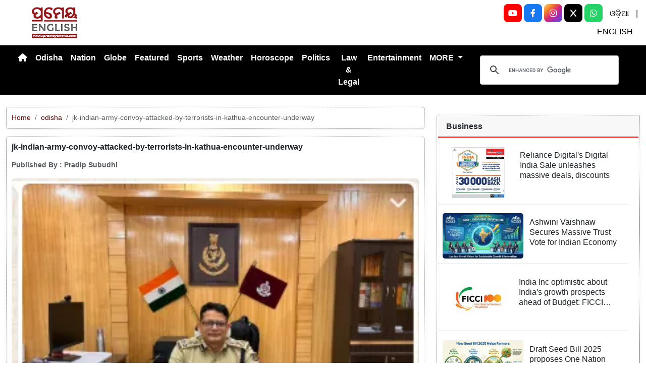

--- FILE ---
content_type: text/html; charset=utf-8
request_url: https://www.prameyanews.com/jk-indian-army-convoy-attacked-by-terrorists-in-kathua-encounter-underway
body_size: 10541
content:
<!DOCTYPE html>

<head>
    <meta charset="utf-8">
    <title>jk-indian-army-convoy-attacked-by-terrorists-in-kathua-encounter-underway - Prameya News </title>
    <meta name="csrf-token" content="RFIkIN5peRdmSoubYX2ubeSMwE9dTG7hqIyY7Z3w">
    <link rel="icon" type="image/x-icon" href="https://www.prameyanews.com/assets/images/favicon.ico">
    <meta name="google-site-verification" content="6LwY0CChswLUWLAdlM9X-jCHjgX1GBgRTj1gFG6FbOE" />
    <!-- Meta Description -->
    <meta name="description" content="&lt;p style=&quot;font-family: Arial, sans-serif !important; font-size: 16px !important;&quot;&gt;​​​​​​​&lt;span style=&quot;font-family: Arial, sans-serif !important; font-size: 16px !important;&quot;&gt;&lt;b style=&quot;font-family: Arial, sans-serif !important; font-size: 16px !important;&quot;&gt;Bhubaneswar, January 22&lt;/b&gt;: The Odisha Government has unveiled the list of distinguished police officers to be honored with the esteemed &lt;strong&gt;Governor&amp;rsquo;s Medal for the year 2025&lt;/strong&gt;. &lt;/span&gt;&lt;/p&gt;

&lt;p style=&quot;font-family: Arial, sans-serif !important; font-size: 16px !important;&quot;&gt;&lt;span style=&quot;font-family: Arial, sans-serif !important; font-size: 16px !important;&quot;&gt;The awards will be presented on Republic Day 2026 to those recognized for their exceptional service and unwavering commitment to maintaining law and order in the state.&lt;/span&gt;&lt;/p&gt;

&lt;p style=&quot;font-family: Arial, sans-serif !important; font-size: 16px !important;&quot;&gt;&lt;span style=&quot;font-family: Arial, sans-serif !important; font-size: 16px !important;&quot;&gt;Among the distinguished recipients are &lt;strong&gt;Dr. Satyajit Naik, &lt;/strong&gt;Inspector General (IG) of Police for the Central Range in Cuttack, and&lt;strong&gt; Niti Shekhar,&lt;/strong&gt; IG of Police for the Southern Range in Berhampur. Both officers will be honored in&lt;b style=&quot;font-family: Arial, sans-serif !important; font-size: 16px !important;&quot;&gt;Category-I&lt;/b&gt;(Additional D.G.P./I.G.P./D.I.G.P.).&lt;/span&gt;&lt;/p&gt;

&lt;p style=&quot;font-family: Arial, sans-serif !important; font-size: 16px !important;&quot;&gt;&lt;span style=&quot;font-family: Arial, sans-serif !important; font-size: 16px !important;&quot;&gt;The full list of awardees includes:&lt;/span&gt;&lt;/p&gt;

&lt;p style=&quot;font-family: Arial, sans-serif !important; font-size: 16px !important;&quot;&gt;&lt;span style=&quot;font-family: Arial, sans-serif !important; font-size: 16px !important;&quot;&gt;&lt;b style=&quot;font-family: Arial, sans-serif !important; font-size: 16px !important;&quot;&gt;Category-II (S.P./A.I.G.P./Commandant/Addl.SP/Deputy Commandant):&lt;/b&gt;&lt;/span&gt;&lt;/p&gt;

&lt;ul style=&quot;font-family: Arial, sans-serif !important; font-size: 16px !important;&quot;&gt;
	&lt;li style=&quot;font-family: Arial, sans-serif !important; font-size: 16px !important;&quot;&gt;&lt;span style=&quot;font-family: Arial, sans-serif !important; font-size: 16px !important;&quot;&gt;&lt;span style=&quot;font-family: Arial, sans-serif !important; font-size: 16px !important;&quot;&gt;Prateek Singh, IPS, Superintendent of Police, Puri&lt;/span&gt;&lt;/span&gt;&lt;/li&gt;
	&lt;li style=&quot;font-family: Arial, sans-serif !important; font-size: 16px !important;&quot;&gt;&lt;span style=&quot;font-family: Arial, sans-serif !important; font-size: 16px !important;&quot;&gt;&lt;span style=&quot;font-family: Arial, sans-serif !important; font-size: 16px !important;&quot;&gt;Anupama Mahapatra, OPS-I, Additional Superintendent of Police, Vigilance Directorate, Cuttack&lt;/span&gt;&lt;/span&gt;&lt;/li&gt;
&lt;/ul&gt;

&lt;p style=&quot;font-family: Arial, sans-serif !important; font-size: 16px !important;&quot;&gt;&lt;span style=&quot;font-family: Arial, sans-serif !important; font-size: 16px !important;&quot;&gt;&lt;b style=&quot;font-family: Arial, sans-serif !important; font-size: 16px !important;&quot;&gt;Category-III (D.S.P./Asst. Commandant):&lt;/b&gt;&lt;/span&gt;&lt;/p&gt;

&lt;ul style=&quot;font-family: Arial, sans-serif !important; font-size: 16px !important;&quot;&gt;
	&lt;li style=&quot;font-family: Arial, sans-serif !important; font-size: 16px !important;&quot;&gt;&lt;span style=&quot;font-family: Arial, sans-serif !important; font-size: 16px !important;&quot;&gt;&lt;span style=&quot;font-family: Arial, sans-serif !important; font-size: 16px !important;&quot;&gt;Sachidananda Rath, OPS, Deputy Superintendent of Police, STF, CID CB, Cuttack&lt;/span&gt;&lt;/span&gt;&lt;/li&gt;
	&lt;li style=&quot;font-family: Arial, sans-serif !important; font-size: 16px !important;&quot;&gt;&lt;span style=&quot;font-family: Arial, sans-serif !important; font-size: 16px !important;&quot;&gt;&lt;span style=&quot;font-family: Arial, sans-serif !important; font-size: 16px !important;&quot;&gt;Prasanna Kumar Rout, OPS, Assistant Commandant, Security Wing, Bhubaneswar&lt;/span&gt;&lt;/span&gt;&lt;/li&gt;
&lt;/ul&gt;

&lt;p style=&quot;font-family: Arial, sans-serif !important; font-size: 16px !important;&quot;&gt;&lt;span style=&quot;font-family: Arial, sans-serif !important; font-size: 16px !important;&quot;&gt;&lt;b style=&quot;font-family: Arial, sans-serif !important; font-size: 16px !important;&quot;&gt;Category-IV (Inspector/Reserve Inspector/Subedar Major/Subedar):&lt;/b&gt;&lt;/span&gt;&lt;/p&gt;

&lt;ul style=&quot;font-family: Arial, sans-serif !important; font-size: 16px !important;&quot;&gt;
	&lt;li style=&quot;font-family: Arial, sans-serif !important; font-size: 16px !important;&quot;&gt;&lt;span style=&quot;font-family: Arial, sans-serif !important; font-size: 16px !important;&quot;&gt;&lt;span style=&quot;font-family: Arial, sans-serif !important; font-size: 16px !important;&quot;&gt;Karunakar Rout, Inspector of Police, Baripada&lt;/span&gt;&lt;/span&gt;&lt;/li&gt;
	&lt;li style=&quot;font-family: Arial, sans-serif !important; font-size: 16px !important;&quot;&gt;&lt;span style=&quot;font-family: Arial, sans-serif !important; font-size: 16px !important;&quot;&gt;&lt;span style=&quot;font-family: Arial, sans-serif !important; font-size: 16px !important;&quot;&gt;Anusuya Senapati, DSP (Deployed), Vigilance, Cuttack Division&lt;/span&gt;&lt;/span&gt;&lt;/li&gt;
	&lt;li style=&quot;font-family: Arial, sans-serif !important; font-size: 16px !important;&quot;&gt;&lt;span style=&quot;font-family: Arial, sans-serif !important; font-size: 16px !important;&quot;&gt;&lt;span style=&quot;font-family: Arial, sans-serif !important; font-size: 16px !important;&quot;&gt;Rakesh Prasad Jena, Inspector (Armed), SIW, Bhubaneswar&lt;/span&gt;&lt;/span&gt;&lt;/li&gt;
&lt;/ul&gt;

&lt;p style=&quot;font-family: Arial, sans-serif !important; font-size: 16px !important;&quot;&gt;&lt;span style=&quot;font-family: Arial, sans-serif !important; font-size: 16px !important;&quot;&gt;&lt;b style=&quot;font-family: Arial, sans-serif !important; font-size: 16px !important;&quot;&gt;Category-V (S.I./Sergeant/Drill Sub-Inspector/Dy. Subedar):&lt;/b&gt;&lt;/span&gt;&lt;/p&gt;

&lt;ul style=&quot;font-family: Arial, sans-serif !important; font-size: 16px !important;&quot;&gt;
	&lt;li style=&quot;font-family: Arial, sans-serif !important; font-size: 16px !important;&quot;&gt;&lt;span style=&quot;font-family: Arial, sans-serif !important; font-size: 16px !important;&quot;&gt;&lt;span style=&quot;font-family: Arial, sans-serif !important; font-size: 16px !important;&quot;&gt;D. Gajapati Dora, SI, Gajapati&lt;/span&gt;&lt;/span&gt;&lt;/li&gt;
	&lt;li style=&quot;font-family: Arial, sans-serif !important; font-size: 16px !important;&quot;&gt;&lt;span style=&quot;font-family: Arial, sans-serif !important; font-size: 16px !important;&quot;&gt;&lt;span style=&quot;font-family: Arial, sans-serif !important; font-size: 16px !important;&quot;&gt;Pratap Kalo, SI, Sundargarh&lt;/span&gt;&lt;/span&gt;&lt;/li&gt;
	&lt;li style=&quot;font-family: Arial, sans-serif !important; font-size: 16px !important;&quot;&gt;&lt;span style=&quot;font-family: Arial, sans-serif !important; font-size: 16px !important;&quot;&gt;&lt;span style=&quot;font-family: Arial, sans-serif !important; font-size: 16px !important;&quot;&gt;Shankar Prasad Behera, SI (Armed), OSAP 3rd Bn., Boudh&lt;/span&gt;&lt;/span&gt;&lt;/li&gt;
&lt;/ul&gt;

&lt;p style=&quot;font-family: Arial, sans-serif !important; font-size: 16px !important;&quot;&gt;&lt;span style=&quot;font-family: Arial, sans-serif !important; font-size: 16px !important;&quot;&gt;&lt;b style=&quot;font-family: Arial, sans-serif !important; font-size: 16px !important;&quot;&gt;Category-VI (A.S.I./Havildar/Havildar Major):&lt;/b&gt;&lt;/span&gt;&lt;/p&gt;

&lt;ul style=&quot;font-family: Arial, sans-serif !important; font-size: 16px !important;&quot;&gt;
	&lt;li style=&quot;font-family: Arial, sans-serif !important; font-size: 16px !important;&quot;&gt;&lt;span style=&quot;font-family: Arial, sans-serif !important; font-size: 16px !important;&quot;&gt;&lt;span style=&quot;font-family: Arial, sans-serif !important; font-size: 16px !important;&quot;&gt;Arun Kumar Samanta, ASI, PTI, Byree&lt;/span&gt;&lt;/span&gt;&lt;/li&gt;
	&lt;li style=&quot;font-family: Arial, sans-serif !important; font-size: 16px !important;&quot;&gt;&lt;span style=&quot;font-family: Arial, sans-serif !important; font-size: 16px !important;&quot;&gt;&lt;span style=&quot;font-family: Arial, sans-serif !important; font-size: 16px !important;&quot;&gt;Sadhu Singh Samad, ASI, Vigilance Bhubaneswar Division, Bhubaneswar&lt;/span&gt;&lt;/span&gt;&lt;/li&gt;
	&lt;li style=&quot;font-family: Arial, sans-serif !important; font-size: 16px !important;&quot;&gt;&lt;span style=&quot;font-family: Arial, sans-serif !important; font-size: 16px !important;&quot;&gt;&lt;span style=&quot;font-family: Arial, sans-serif !important; font-size: 16px !important;&quot;&gt;Porturaj Kurumi, Havildar (APR), Malkangiri&lt;/span&gt;&lt;/span&gt;&lt;/li&gt;
&lt;/ul&gt;

&lt;p style=&quot;font-family: Arial, sans-serif !important; font-size: 16px !important;&quot;&gt;&lt;span style=&quot;font-family: Arial, sans-serif !important; font-size: 16px !important;&quot;&gt;&lt;b style=&quot;font-family: Arial, sans-serif !important; font-size: 16px !important;&quot;&gt;Category-VII (Constable/Sepoy/Asst. Driver):&lt;/b&gt;&lt;/span&gt;&lt;/p&gt;

&lt;ul style=&quot;font-family: Arial, sans-serif !important; font-size: 16px !important;&quot;&gt;
	&lt;li style=&quot;font-family: Arial, sans-serif !important; font-size: 16px !important;&quot;&gt;&lt;span style=&quot;font-family: Arial, sans-serif !important; font-size: 16px !important;&quot;&gt;&lt;span style=&quot;font-family: Arial, sans-serif !important; font-size: 16px !important;&quot;&gt;Akshaya Kumar Samanta, Constable, Vigilance Sambalpur Division&lt;/span&gt;&lt;/span&gt;&lt;/li&gt;
	&lt;li style=&quot;font-family: Arial, sans-serif !important; font-size: 16px !important;&quot;&gt;&lt;span style=&quot;font-family: Arial, sans-serif !important; font-size: 16px !important;&quot;&gt;&lt;span style=&quot;font-family: Arial, sans-serif !important; font-size: 16px !important;&quot;&gt;Firoj Kumar Rout, Constable, UPD, Cuttack&lt;/span&gt;&lt;/span&gt;&lt;/li&gt;
	&lt;li style=&quot;font-family: Arial, sans-serif !important; font-size: 16px !important;&quot;&gt;&lt;span style=&quot;font-family: Arial, sans-serif !important; font-size: 16px !important;&quot;&gt;&lt;span style=&quot;font-family: Arial, sans-serif !important; font-size: 16px !important;&quot;&gt;Manoj Kumar Bisi, Constable, Special Branch, Bhubaneswar&lt;/span&gt;&lt;/span&gt;&lt;/li&gt;
	&lt;li style=&quot;font-family: Arial, sans-serif !important; font-size: 16px !important;&quot;&gt;&lt;span style=&quot;font-family: Arial, sans-serif !important; font-size: 16px !important;&quot;&gt;&lt;span style=&quot;font-family: Arial, sans-serif !important; font-size: 16px !important;&quot;&gt;Phula Patel, Constable (OR), Jharsuguda&lt;/span&gt;&lt;/span&gt;&lt;/li&gt;
	&lt;li style=&quot;font-family: Arial, sans-serif !important; font-size: 16px !important;&quot;&gt;&lt;span style=&quot;font-family: Arial, sans-serif !important; font-size: 16px !important;&quot;&gt;&lt;span style=&quot;font-family: Arial, sans-serif !important; font-size: 16px !important;&quot;&gt;Pabitra Kumar Sahoo, Sepoy, OSAP 6th Bn., Cuttack&lt;/span&gt;&lt;/span&gt;&lt;/li&gt;
&lt;/ul&gt;

&lt;p style=&quot;font-family: Arial, sans-serif !important; font-size: 16px !important;&quot;&gt;&lt;span style=&quot;font-family: Arial, sans-serif !important; font-size: 16px !important;&quot;&gt;These dedicated officers will be celebrated for their tireless efforts and exceptional contributions to law enforcement, ensuring the safety and security of the people of Odisha.&lt;/span&gt;&lt;/p&gt;
" />
    <meta name="author" content="Prameya-News7 Bureau" />
    <meta name="keywords" content="jk-indian-army-convoy-attacked-by-terrorists-in-kathua-encounter-underway" />
    <!-- Essential for mobile responsiveness. -->
    <meta name="viewport" content="width=device-width, initial-scale=1.0" />

    <!-- Canonical -->
    <link rel="canonical" href="https://www.prameyanews.com/jk-indian-army-convoy-attacked-by-terrorists-in-kathua-encounter-underway" />


    <!-- Default Open Graph -->
    <meta property="og:title" content="jk-indian-army-convoy-attacked-by-terrorists-in-kathua-encounter-underway - Prameya News" />
    <meta property="og:description" content="&lt;p style=&quot;font-family: Arial, sans-serif !important; font-size: 16px !important;&quot;&gt;​​​​​​​&lt;span style=&quot;font-family: Arial, sans-serif !important; font-size: 16px !important;&quot;&gt;&lt;b style=&quot;font-family: Arial, sans-serif !important; font-size: 16px !important;&quot;&gt;Bhubaneswar, January 22&lt;/b&gt;: The Odisha Government has unveiled the list of distinguished police officers to be honored with the esteemed &lt;strong&gt;Governor&amp;rsquo;s Medal for the year 2025&lt;/strong&gt;. &lt;/span&gt;&lt;/p&gt;

&lt;p style=&quot;font-family: Arial, sans-serif !important; font-size: 16px !important;&quot;&gt;&lt;span style=&quot;font-family: Arial, sans-serif !important; font-size: 16px !important;&quot;&gt;The awards will be presented on Republic Day 2026 to those recognized for their exceptional service and unwavering commitment to maintaining law and order in the state.&lt;/span&gt;&lt;/p&gt;

&lt;p style=&quot;font-family: Arial, sans-serif !important; font-size: 16px !important;&quot;&gt;&lt;span style=&quot;font-family: Arial, sans-serif !important; font-size: 16px !important;&quot;&gt;Among the distinguished recipients are &lt;strong&gt;Dr. Satyajit Naik, &lt;/strong&gt;Inspector General (IG) of Police for the Central Range in Cuttack, and&lt;strong&gt; Niti Shekhar,&lt;/strong&gt; IG of Police for the Southern Range in Berhampur. Both officers will be honored in&lt;b style=&quot;font-family: Arial, sans-serif !important; font-size: 16px !important;&quot;&gt;Category-I&lt;/b&gt;(Additional D.G.P./I.G.P./D.I.G.P.).&lt;/span&gt;&lt;/p&gt;

&lt;p style=&quot;font-family: Arial, sans-serif !important; font-size: 16px !important;&quot;&gt;&lt;span style=&quot;font-family: Arial, sans-serif !important; font-size: 16px !important;&quot;&gt;The full list of awardees includes:&lt;/span&gt;&lt;/p&gt;

&lt;p style=&quot;font-family: Arial, sans-serif !important; font-size: 16px !important;&quot;&gt;&lt;span style=&quot;font-family: Arial, sans-serif !important; font-size: 16px !important;&quot;&gt;&lt;b style=&quot;font-family: Arial, sans-serif !important; font-size: 16px !important;&quot;&gt;Category-II (S.P./A.I.G.P./Commandant/Addl.SP/Deputy Commandant):&lt;/b&gt;&lt;/span&gt;&lt;/p&gt;

&lt;ul style=&quot;font-family: Arial, sans-serif !important; font-size: 16px !important;&quot;&gt;
	&lt;li style=&quot;font-family: Arial, sans-serif !important; font-size: 16px !important;&quot;&gt;&lt;span style=&quot;font-family: Arial, sans-serif !important; font-size: 16px !important;&quot;&gt;&lt;span style=&quot;font-family: Arial, sans-serif !important; font-size: 16px !important;&quot;&gt;Prateek Singh, IPS, Superintendent of Police, Puri&lt;/span&gt;&lt;/span&gt;&lt;/li&gt;
	&lt;li style=&quot;font-family: Arial, sans-serif !important; font-size: 16px !important;&quot;&gt;&lt;span style=&quot;font-family: Arial, sans-serif !important; font-size: 16px !important;&quot;&gt;&lt;span style=&quot;font-family: Arial, sans-serif !important; font-size: 16px !important;&quot;&gt;Anupama Mahapatra, OPS-I, Additional Superintendent of Police, Vigilance Directorate, Cuttack&lt;/span&gt;&lt;/span&gt;&lt;/li&gt;
&lt;/ul&gt;

&lt;p style=&quot;font-family: Arial, sans-serif !important; font-size: 16px !important;&quot;&gt;&lt;span style=&quot;font-family: Arial, sans-serif !important; font-size: 16px !important;&quot;&gt;&lt;b style=&quot;font-family: Arial, sans-serif !important; font-size: 16px !important;&quot;&gt;Category-III (D.S.P./Asst. Commandant):&lt;/b&gt;&lt;/span&gt;&lt;/p&gt;

&lt;ul style=&quot;font-family: Arial, sans-serif !important; font-size: 16px !important;&quot;&gt;
	&lt;li style=&quot;font-family: Arial, sans-serif !important; font-size: 16px !important;&quot;&gt;&lt;span style=&quot;font-family: Arial, sans-serif !important; font-size: 16px !important;&quot;&gt;&lt;span style=&quot;font-family: Arial, sans-serif !important; font-size: 16px !important;&quot;&gt;Sachidananda Rath, OPS, Deputy Superintendent of Police, STF, CID CB, Cuttack&lt;/span&gt;&lt;/span&gt;&lt;/li&gt;
	&lt;li style=&quot;font-family: Arial, sans-serif !important; font-size: 16px !important;&quot;&gt;&lt;span style=&quot;font-family: Arial, sans-serif !important; font-size: 16px !important;&quot;&gt;&lt;span style=&quot;font-family: Arial, sans-serif !important; font-size: 16px !important;&quot;&gt;Prasanna Kumar Rout, OPS, Assistant Commandant, Security Wing, Bhubaneswar&lt;/span&gt;&lt;/span&gt;&lt;/li&gt;
&lt;/ul&gt;

&lt;p style=&quot;font-family: Arial, sans-serif !important; font-size: 16px !important;&quot;&gt;&lt;span style=&quot;font-family: Arial, sans-serif !important; font-size: 16px !important;&quot;&gt;&lt;b style=&quot;font-family: Arial, sans-serif !important; font-size: 16px !important;&quot;&gt;Category-IV (Inspector/Reserve Inspector/Subedar Major/Subedar):&lt;/b&gt;&lt;/span&gt;&lt;/p&gt;

&lt;ul style=&quot;font-family: Arial, sans-serif !important; font-size: 16px !important;&quot;&gt;
	&lt;li style=&quot;font-family: Arial, sans-serif !important; font-size: 16px !important;&quot;&gt;&lt;span style=&quot;font-family: Arial, sans-serif !important; font-size: 16px !important;&quot;&gt;&lt;span style=&quot;font-family: Arial, sans-serif !important; font-size: 16px !important;&quot;&gt;Karunakar Rout, Inspector of Police, Baripada&lt;/span&gt;&lt;/span&gt;&lt;/li&gt;
	&lt;li style=&quot;font-family: Arial, sans-serif !important; font-size: 16px !important;&quot;&gt;&lt;span style=&quot;font-family: Arial, sans-serif !important; font-size: 16px !important;&quot;&gt;&lt;span style=&quot;font-family: Arial, sans-serif !important; font-size: 16px !important;&quot;&gt;Anusuya Senapati, DSP (Deployed), Vigilance, Cuttack Division&lt;/span&gt;&lt;/span&gt;&lt;/li&gt;
	&lt;li style=&quot;font-family: Arial, sans-serif !important; font-size: 16px !important;&quot;&gt;&lt;span style=&quot;font-family: Arial, sans-serif !important; font-size: 16px !important;&quot;&gt;&lt;span style=&quot;font-family: Arial, sans-serif !important; font-size: 16px !important;&quot;&gt;Rakesh Prasad Jena, Inspector (Armed), SIW, Bhubaneswar&lt;/span&gt;&lt;/span&gt;&lt;/li&gt;
&lt;/ul&gt;

&lt;p style=&quot;font-family: Arial, sans-serif !important; font-size: 16px !important;&quot;&gt;&lt;span style=&quot;font-family: Arial, sans-serif !important; font-size: 16px !important;&quot;&gt;&lt;b style=&quot;font-family: Arial, sans-serif !important; font-size: 16px !important;&quot;&gt;Category-V (S.I./Sergeant/Drill Sub-Inspector/Dy. Subedar):&lt;/b&gt;&lt;/span&gt;&lt;/p&gt;

&lt;ul style=&quot;font-family: Arial, sans-serif !important; font-size: 16px !important;&quot;&gt;
	&lt;li style=&quot;font-family: Arial, sans-serif !important; font-size: 16px !important;&quot;&gt;&lt;span style=&quot;font-family: Arial, sans-serif !important; font-size: 16px !important;&quot;&gt;&lt;span style=&quot;font-family: Arial, sans-serif !important; font-size: 16px !important;&quot;&gt;D. Gajapati Dora, SI, Gajapati&lt;/span&gt;&lt;/span&gt;&lt;/li&gt;
	&lt;li style=&quot;font-family: Arial, sans-serif !important; font-size: 16px !important;&quot;&gt;&lt;span style=&quot;font-family: Arial, sans-serif !important; font-size: 16px !important;&quot;&gt;&lt;span style=&quot;font-family: Arial, sans-serif !important; font-size: 16px !important;&quot;&gt;Pratap Kalo, SI, Sundargarh&lt;/span&gt;&lt;/span&gt;&lt;/li&gt;
	&lt;li style=&quot;font-family: Arial, sans-serif !important; font-size: 16px !important;&quot;&gt;&lt;span style=&quot;font-family: Arial, sans-serif !important; font-size: 16px !important;&quot;&gt;&lt;span style=&quot;font-family: Arial, sans-serif !important; font-size: 16px !important;&quot;&gt;Shankar Prasad Behera, SI (Armed), OSAP 3rd Bn., Boudh&lt;/span&gt;&lt;/span&gt;&lt;/li&gt;
&lt;/ul&gt;

&lt;p style=&quot;font-family: Arial, sans-serif !important; font-size: 16px !important;&quot;&gt;&lt;span style=&quot;font-family: Arial, sans-serif !important; font-size: 16px !important;&quot;&gt;&lt;b style=&quot;font-family: Arial, sans-serif !important; font-size: 16px !important;&quot;&gt;Category-VI (A.S.I./Havildar/Havildar Major):&lt;/b&gt;&lt;/span&gt;&lt;/p&gt;

&lt;ul style=&quot;font-family: Arial, sans-serif !important; font-size: 16px !important;&quot;&gt;
	&lt;li style=&quot;font-family: Arial, sans-serif !important; font-size: 16px !important;&quot;&gt;&lt;span style=&quot;font-family: Arial, sans-serif !important; font-size: 16px !important;&quot;&gt;&lt;span style=&quot;font-family: Arial, sans-serif !important; font-size: 16px !important;&quot;&gt;Arun Kumar Samanta, ASI, PTI, Byree&lt;/span&gt;&lt;/span&gt;&lt;/li&gt;
	&lt;li style=&quot;font-family: Arial, sans-serif !important; font-size: 16px !important;&quot;&gt;&lt;span style=&quot;font-family: Arial, sans-serif !important; font-size: 16px !important;&quot;&gt;&lt;span style=&quot;font-family: Arial, sans-serif !important; font-size: 16px !important;&quot;&gt;Sadhu Singh Samad, ASI, Vigilance Bhubaneswar Division, Bhubaneswar&lt;/span&gt;&lt;/span&gt;&lt;/li&gt;
	&lt;li style=&quot;font-family: Arial, sans-serif !important; font-size: 16px !important;&quot;&gt;&lt;span style=&quot;font-family: Arial, sans-serif !important; font-size: 16px !important;&quot;&gt;&lt;span style=&quot;font-family: Arial, sans-serif !important; font-size: 16px !important;&quot;&gt;Porturaj Kurumi, Havildar (APR), Malkangiri&lt;/span&gt;&lt;/span&gt;&lt;/li&gt;
&lt;/ul&gt;

&lt;p style=&quot;font-family: Arial, sans-serif !important; font-size: 16px !important;&quot;&gt;&lt;span style=&quot;font-family: Arial, sans-serif !important; font-size: 16px !important;&quot;&gt;&lt;b style=&quot;font-family: Arial, sans-serif !important; font-size: 16px !important;&quot;&gt;Category-VII (Constable/Sepoy/Asst. Driver):&lt;/b&gt;&lt;/span&gt;&lt;/p&gt;

&lt;ul style=&quot;font-family: Arial, sans-serif !important; font-size: 16px !important;&quot;&gt;
	&lt;li style=&quot;font-family: Arial, sans-serif !important; font-size: 16px !important;&quot;&gt;&lt;span style=&quot;font-family: Arial, sans-serif !important; font-size: 16px !important;&quot;&gt;&lt;span style=&quot;font-family: Arial, sans-serif !important; font-size: 16px !important;&quot;&gt;Akshaya Kumar Samanta, Constable, Vigilance Sambalpur Division&lt;/span&gt;&lt;/span&gt;&lt;/li&gt;
	&lt;li style=&quot;font-family: Arial, sans-serif !important; font-size: 16px !important;&quot;&gt;&lt;span style=&quot;font-family: Arial, sans-serif !important; font-size: 16px !important;&quot;&gt;&lt;span style=&quot;font-family: Arial, sans-serif !important; font-size: 16px !important;&quot;&gt;Firoj Kumar Rout, Constable, UPD, Cuttack&lt;/span&gt;&lt;/span&gt;&lt;/li&gt;
	&lt;li style=&quot;font-family: Arial, sans-serif !important; font-size: 16px !important;&quot;&gt;&lt;span style=&quot;font-family: Arial, sans-serif !important; font-size: 16px !important;&quot;&gt;&lt;span style=&quot;font-family: Arial, sans-serif !important; font-size: 16px !important;&quot;&gt;Manoj Kumar Bisi, Constable, Special Branch, Bhubaneswar&lt;/span&gt;&lt;/span&gt;&lt;/li&gt;
	&lt;li style=&quot;font-family: Arial, sans-serif !important; font-size: 16px !important;&quot;&gt;&lt;span style=&quot;font-family: Arial, sans-serif !important; font-size: 16px !important;&quot;&gt;&lt;span style=&quot;font-family: Arial, sans-serif !important; font-size: 16px !important;&quot;&gt;Phula Patel, Constable (OR), Jharsuguda&lt;/span&gt;&lt;/span&gt;&lt;/li&gt;
	&lt;li style=&quot;font-family: Arial, sans-serif !important; font-size: 16px !important;&quot;&gt;&lt;span style=&quot;font-family: Arial, sans-serif !important; font-size: 16px !important;&quot;&gt;&lt;span style=&quot;font-family: Arial, sans-serif !important; font-size: 16px !important;&quot;&gt;Pabitra Kumar Sahoo, Sepoy, OSAP 6th Bn., Cuttack&lt;/span&gt;&lt;/span&gt;&lt;/li&gt;
&lt;/ul&gt;

&lt;p style=&quot;font-family: Arial, sans-serif !important; font-size: 16px !important;&quot;&gt;&lt;span style=&quot;font-family: Arial, sans-serif !important; font-size: 16px !important;&quot;&gt;These dedicated officers will be celebrated for their tireless efforts and exceptional contributions to law enforcement, ensuring the safety and security of the people of Odisha.&lt;/span&gt;&lt;/p&gt;
" />
    <meta property="og:image" content="https://img.prameyanews.com/FilesUpload/News7/Posts/2026/1/22/1769104872_1769104857_1769102450_IG.webp" />
    <meta property="og:url" content="https://www.prameyanews.com/jk-indian-army-convoy-attacked-by-terrorists-in-kathua-encounter-underway" />
    <meta property="og:type" content="website" />
    <meta property="og:site_name" content="prameyanews.com" />
    <meta property="og:locale" content="en_IN" />

    <!-- Twitter -->
    <meta name="twitter:card" content="summary_large_image" />
    <meta name="twitter:title" content="jk-indian-army-convoy-attacked-by-terrorists-in-kathua-encounter-underway - Prameya News" />
    <meta name="twitter:description" content="&lt;p style=&quot;font-family: Arial, sans-serif !important; font-size: 16px !important;&quot;&gt;​​​​​​​&lt;span style=&quot;font-family: Arial, sans-serif !important; font-size: 16px !important;&quot;&gt;&lt;b style=&quot;font-family: Arial, sans-serif !important; font-size: 16px !important;&quot;&gt;Bhubaneswar, January 22&lt;/b&gt;: The Odisha Government has unveiled the list of distinguished police officers to be honored with the esteemed &lt;strong&gt;Governor&amp;rsquo;s Medal for the year 2025&lt;/strong&gt;. &lt;/span&gt;&lt;/p&gt;

&lt;p style=&quot;font-family: Arial, sans-serif !important; font-size: 16px !important;&quot;&gt;&lt;span style=&quot;font-family: Arial, sans-serif !important; font-size: 16px !important;&quot;&gt;The awards will be presented on Republic Day 2026 to those recognized for their exceptional service and unwavering commitment to maintaining law and order in the state.&lt;/span&gt;&lt;/p&gt;

&lt;p style=&quot;font-family: Arial, sans-serif !important; font-size: 16px !important;&quot;&gt;&lt;span style=&quot;font-family: Arial, sans-serif !important; font-size: 16px !important;&quot;&gt;Among the distinguished recipients are &lt;strong&gt;Dr. Satyajit Naik, &lt;/strong&gt;Inspector General (IG) of Police for the Central Range in Cuttack, and&lt;strong&gt; Niti Shekhar,&lt;/strong&gt; IG of Police for the Southern Range in Berhampur. Both officers will be honored in&lt;b style=&quot;font-family: Arial, sans-serif !important; font-size: 16px !important;&quot;&gt;Category-I&lt;/b&gt;(Additional D.G.P./I.G.P./D.I.G.P.).&lt;/span&gt;&lt;/p&gt;

&lt;p style=&quot;font-family: Arial, sans-serif !important; font-size: 16px !important;&quot;&gt;&lt;span style=&quot;font-family: Arial, sans-serif !important; font-size: 16px !important;&quot;&gt;The full list of awardees includes:&lt;/span&gt;&lt;/p&gt;

&lt;p style=&quot;font-family: Arial, sans-serif !important; font-size: 16px !important;&quot;&gt;&lt;span style=&quot;font-family: Arial, sans-serif !important; font-size: 16px !important;&quot;&gt;&lt;b style=&quot;font-family: Arial, sans-serif !important; font-size: 16px !important;&quot;&gt;Category-II (S.P./A.I.G.P./Commandant/Addl.SP/Deputy Commandant):&lt;/b&gt;&lt;/span&gt;&lt;/p&gt;

&lt;ul style=&quot;font-family: Arial, sans-serif !important; font-size: 16px !important;&quot;&gt;
	&lt;li style=&quot;font-family: Arial, sans-serif !important; font-size: 16px !important;&quot;&gt;&lt;span style=&quot;font-family: Arial, sans-serif !important; font-size: 16px !important;&quot;&gt;&lt;span style=&quot;font-family: Arial, sans-serif !important; font-size: 16px !important;&quot;&gt;Prateek Singh, IPS, Superintendent of Police, Puri&lt;/span&gt;&lt;/span&gt;&lt;/li&gt;
	&lt;li style=&quot;font-family: Arial, sans-serif !important; font-size: 16px !important;&quot;&gt;&lt;span style=&quot;font-family: Arial, sans-serif !important; font-size: 16px !important;&quot;&gt;&lt;span style=&quot;font-family: Arial, sans-serif !important; font-size: 16px !important;&quot;&gt;Anupama Mahapatra, OPS-I, Additional Superintendent of Police, Vigilance Directorate, Cuttack&lt;/span&gt;&lt;/span&gt;&lt;/li&gt;
&lt;/ul&gt;

&lt;p style=&quot;font-family: Arial, sans-serif !important; font-size: 16px !important;&quot;&gt;&lt;span style=&quot;font-family: Arial, sans-serif !important; font-size: 16px !important;&quot;&gt;&lt;b style=&quot;font-family: Arial, sans-serif !important; font-size: 16px !important;&quot;&gt;Category-III (D.S.P./Asst. Commandant):&lt;/b&gt;&lt;/span&gt;&lt;/p&gt;

&lt;ul style=&quot;font-family: Arial, sans-serif !important; font-size: 16px !important;&quot;&gt;
	&lt;li style=&quot;font-family: Arial, sans-serif !important; font-size: 16px !important;&quot;&gt;&lt;span style=&quot;font-family: Arial, sans-serif !important; font-size: 16px !important;&quot;&gt;&lt;span style=&quot;font-family: Arial, sans-serif !important; font-size: 16px !important;&quot;&gt;Sachidananda Rath, OPS, Deputy Superintendent of Police, STF, CID CB, Cuttack&lt;/span&gt;&lt;/span&gt;&lt;/li&gt;
	&lt;li style=&quot;font-family: Arial, sans-serif !important; font-size: 16px !important;&quot;&gt;&lt;span style=&quot;font-family: Arial, sans-serif !important; font-size: 16px !important;&quot;&gt;&lt;span style=&quot;font-family: Arial, sans-serif !important; font-size: 16px !important;&quot;&gt;Prasanna Kumar Rout, OPS, Assistant Commandant, Security Wing, Bhubaneswar&lt;/span&gt;&lt;/span&gt;&lt;/li&gt;
&lt;/ul&gt;

&lt;p style=&quot;font-family: Arial, sans-serif !important; font-size: 16px !important;&quot;&gt;&lt;span style=&quot;font-family: Arial, sans-serif !important; font-size: 16px !important;&quot;&gt;&lt;b style=&quot;font-family: Arial, sans-serif !important; font-size: 16px !important;&quot;&gt;Category-IV (Inspector/Reserve Inspector/Subedar Major/Subedar):&lt;/b&gt;&lt;/span&gt;&lt;/p&gt;

&lt;ul style=&quot;font-family: Arial, sans-serif !important; font-size: 16px !important;&quot;&gt;
	&lt;li style=&quot;font-family: Arial, sans-serif !important; font-size: 16px !important;&quot;&gt;&lt;span style=&quot;font-family: Arial, sans-serif !important; font-size: 16px !important;&quot;&gt;&lt;span style=&quot;font-family: Arial, sans-serif !important; font-size: 16px !important;&quot;&gt;Karunakar Rout, Inspector of Police, Baripada&lt;/span&gt;&lt;/span&gt;&lt;/li&gt;
	&lt;li style=&quot;font-family: Arial, sans-serif !important; font-size: 16px !important;&quot;&gt;&lt;span style=&quot;font-family: Arial, sans-serif !important; font-size: 16px !important;&quot;&gt;&lt;span style=&quot;font-family: Arial, sans-serif !important; font-size: 16px !important;&quot;&gt;Anusuya Senapati, DSP (Deployed), Vigilance, Cuttack Division&lt;/span&gt;&lt;/span&gt;&lt;/li&gt;
	&lt;li style=&quot;font-family: Arial, sans-serif !important; font-size: 16px !important;&quot;&gt;&lt;span style=&quot;font-family: Arial, sans-serif !important; font-size: 16px !important;&quot;&gt;&lt;span style=&quot;font-family: Arial, sans-serif !important; font-size: 16px !important;&quot;&gt;Rakesh Prasad Jena, Inspector (Armed), SIW, Bhubaneswar&lt;/span&gt;&lt;/span&gt;&lt;/li&gt;
&lt;/ul&gt;

&lt;p style=&quot;font-family: Arial, sans-serif !important; font-size: 16px !important;&quot;&gt;&lt;span style=&quot;font-family: Arial, sans-serif !important; font-size: 16px !important;&quot;&gt;&lt;b style=&quot;font-family: Arial, sans-serif !important; font-size: 16px !important;&quot;&gt;Category-V (S.I./Sergeant/Drill Sub-Inspector/Dy. Subedar):&lt;/b&gt;&lt;/span&gt;&lt;/p&gt;

&lt;ul style=&quot;font-family: Arial, sans-serif !important; font-size: 16px !important;&quot;&gt;
	&lt;li style=&quot;font-family: Arial, sans-serif !important; font-size: 16px !important;&quot;&gt;&lt;span style=&quot;font-family: Arial, sans-serif !important; font-size: 16px !important;&quot;&gt;&lt;span style=&quot;font-family: Arial, sans-serif !important; font-size: 16px !important;&quot;&gt;D. Gajapati Dora, SI, Gajapati&lt;/span&gt;&lt;/span&gt;&lt;/li&gt;
	&lt;li style=&quot;font-family: Arial, sans-serif !important; font-size: 16px !important;&quot;&gt;&lt;span style=&quot;font-family: Arial, sans-serif !important; font-size: 16px !important;&quot;&gt;&lt;span style=&quot;font-family: Arial, sans-serif !important; font-size: 16px !important;&quot;&gt;Pratap Kalo, SI, Sundargarh&lt;/span&gt;&lt;/span&gt;&lt;/li&gt;
	&lt;li style=&quot;font-family: Arial, sans-serif !important; font-size: 16px !important;&quot;&gt;&lt;span style=&quot;font-family: Arial, sans-serif !important; font-size: 16px !important;&quot;&gt;&lt;span style=&quot;font-family: Arial, sans-serif !important; font-size: 16px !important;&quot;&gt;Shankar Prasad Behera, SI (Armed), OSAP 3rd Bn., Boudh&lt;/span&gt;&lt;/span&gt;&lt;/li&gt;
&lt;/ul&gt;

&lt;p style=&quot;font-family: Arial, sans-serif !important; font-size: 16px !important;&quot;&gt;&lt;span style=&quot;font-family: Arial, sans-serif !important; font-size: 16px !important;&quot;&gt;&lt;b style=&quot;font-family: Arial, sans-serif !important; font-size: 16px !important;&quot;&gt;Category-VI (A.S.I./Havildar/Havildar Major):&lt;/b&gt;&lt;/span&gt;&lt;/p&gt;

&lt;ul style=&quot;font-family: Arial, sans-serif !important; font-size: 16px !important;&quot;&gt;
	&lt;li style=&quot;font-family: Arial, sans-serif !important; font-size: 16px !important;&quot;&gt;&lt;span style=&quot;font-family: Arial, sans-serif !important; font-size: 16px !important;&quot;&gt;&lt;span style=&quot;font-family: Arial, sans-serif !important; font-size: 16px !important;&quot;&gt;Arun Kumar Samanta, ASI, PTI, Byree&lt;/span&gt;&lt;/span&gt;&lt;/li&gt;
	&lt;li style=&quot;font-family: Arial, sans-serif !important; font-size: 16px !important;&quot;&gt;&lt;span style=&quot;font-family: Arial, sans-serif !important; font-size: 16px !important;&quot;&gt;&lt;span style=&quot;font-family: Arial, sans-serif !important; font-size: 16px !important;&quot;&gt;Sadhu Singh Samad, ASI, Vigilance Bhubaneswar Division, Bhubaneswar&lt;/span&gt;&lt;/span&gt;&lt;/li&gt;
	&lt;li style=&quot;font-family: Arial, sans-serif !important; font-size: 16px !important;&quot;&gt;&lt;span style=&quot;font-family: Arial, sans-serif !important; font-size: 16px !important;&quot;&gt;&lt;span style=&quot;font-family: Arial, sans-serif !important; font-size: 16px !important;&quot;&gt;Porturaj Kurumi, Havildar (APR), Malkangiri&lt;/span&gt;&lt;/span&gt;&lt;/li&gt;
&lt;/ul&gt;

&lt;p style=&quot;font-family: Arial, sans-serif !important; font-size: 16px !important;&quot;&gt;&lt;span style=&quot;font-family: Arial, sans-serif !important; font-size: 16px !important;&quot;&gt;&lt;b style=&quot;font-family: Arial, sans-serif !important; font-size: 16px !important;&quot;&gt;Category-VII (Constable/Sepoy/Asst. Driver):&lt;/b&gt;&lt;/span&gt;&lt;/p&gt;

&lt;ul style=&quot;font-family: Arial, sans-serif !important; font-size: 16px !important;&quot;&gt;
	&lt;li style=&quot;font-family: Arial, sans-serif !important; font-size: 16px !important;&quot;&gt;&lt;span style=&quot;font-family: Arial, sans-serif !important; font-size: 16px !important;&quot;&gt;&lt;span style=&quot;font-family: Arial, sans-serif !important; font-size: 16px !important;&quot;&gt;Akshaya Kumar Samanta, Constable, Vigilance Sambalpur Division&lt;/span&gt;&lt;/span&gt;&lt;/li&gt;
	&lt;li style=&quot;font-family: Arial, sans-serif !important; font-size: 16px !important;&quot;&gt;&lt;span style=&quot;font-family: Arial, sans-serif !important; font-size: 16px !important;&quot;&gt;&lt;span style=&quot;font-family: Arial, sans-serif !important; font-size: 16px !important;&quot;&gt;Firoj Kumar Rout, Constable, UPD, Cuttack&lt;/span&gt;&lt;/span&gt;&lt;/li&gt;
	&lt;li style=&quot;font-family: Arial, sans-serif !important; font-size: 16px !important;&quot;&gt;&lt;span style=&quot;font-family: Arial, sans-serif !important; font-size: 16px !important;&quot;&gt;&lt;span style=&quot;font-family: Arial, sans-serif !important; font-size: 16px !important;&quot;&gt;Manoj Kumar Bisi, Constable, Special Branch, Bhubaneswar&lt;/span&gt;&lt;/span&gt;&lt;/li&gt;
	&lt;li style=&quot;font-family: Arial, sans-serif !important; font-size: 16px !important;&quot;&gt;&lt;span style=&quot;font-family: Arial, sans-serif !important; font-size: 16px !important;&quot;&gt;&lt;span style=&quot;font-family: Arial, sans-serif !important; font-size: 16px !important;&quot;&gt;Phula Patel, Constable (OR), Jharsuguda&lt;/span&gt;&lt;/span&gt;&lt;/li&gt;
	&lt;li style=&quot;font-family: Arial, sans-serif !important; font-size: 16px !important;&quot;&gt;&lt;span style=&quot;font-family: Arial, sans-serif !important; font-size: 16px !important;&quot;&gt;&lt;span style=&quot;font-family: Arial, sans-serif !important; font-size: 16px !important;&quot;&gt;Pabitra Kumar Sahoo, Sepoy, OSAP 6th Bn., Cuttack&lt;/span&gt;&lt;/span&gt;&lt;/li&gt;
&lt;/ul&gt;

&lt;p style=&quot;font-family: Arial, sans-serif !important; font-size: 16px !important;&quot;&gt;&lt;span style=&quot;font-family: Arial, sans-serif !important; font-size: 16px !important;&quot;&gt;These dedicated officers will be celebrated for their tireless efforts and exceptional contributions to law enforcement, ensuring the safety and security of the people of Odisha.&lt;/span&gt;&lt;/p&gt;
" />
    <meta name="twitter:image" content="https://img.prameyanews.com/FilesUpload/News7/Posts/2026/1/22/1769104872_1769104857_1769102450_IG.webp" />
    <meta name="twitter:site" content="@PrameyaEnglish" />


    <link rel="stylesheet" href="https://cdn.jsdelivr.net/npm/bootstrap-icons@1.11.3/font/bootstrap-icons.css">


    <script src="https://cdnjs.cloudflare.com/ajax/libs/crypto-js/4.2.0/crypto-js.min.js"></script>


    <link href="https://cdn.jsdelivr.net/npm/bootstrap@5.3.3/dist/css/bootstrap.min.css" rel="stylesheet">

    <link rel="stylesheet" href="https://cdnjs.cloudflare.com/ajax/libs/font-awesome/6.4.0/css/all.min.css">
    <style>
        /* 🔘 Base button styling */
        .btn-link {
            display: inline-block;
            position: relative;
            overflow: hidden;
            /* background: linear-gradient(234deg, #855f13, #cc8f26); */
            background: linear-gradient(234deg, #2bb92a, #fab04f);
            color: #7f0000;

            padding: 12px 24px;
            margin-right: 10px;
            border-radius: 8px;
            text-decoration: none;
            font-weight: 600;
            font-family: Arial, sans-serif;
            transition: all 0.3s ease;
            cursor: pointer;
            box-shadow: 0 4px 10px rgba(0, 0, 0, 0.15);

            /* ✨ Soft pulse animation */
            animation: pulseGlow 1.8s infinite;
        }

        /* 💡 Hover effect */
        .btn-link:hover {
            background: linear-gradient(135deg, #c29244ff, #855f13);
            transform: translateY(-2px);
            color: white;
            box-shadow: 0 6px 14px rgba(0, 0, 0, 0.2);
        }

        /* 🌟 Shine effect across button */
        .btn-link::after {
            content: "";
            position: absolute;
            top: 0;
            left: -75%;
            width: 50%;
            height: 100%;
            background: linear-gradient(120deg, rgba(255, 255, 255, 0.3), transparent);
            transform: skewX(-25deg);
            animation: shine 2.5s infinite;
        }

        /* 🔆 Text blink (optional: remove if too flashy) */
        .btn-link span {
            animation: blinkText 1s infinite;
        }

        /* ✨ Pulse animation keyframes */
        @keyframes pulseGlow {
            0% {
                box-shadow: 0 0 0 rgba(204, 143, 38, 0.7);
                transform: scale(1);
            }

            50% {
                box-shadow: 0 0 20px rgba(204, 143, 38, 0.8);
                transform: scale(1.05);
            }

            100% {
                box-shadow: 0 0 0 rgba(204, 143, 38, 0.7);
                transform: scale(1);
            }
        }

        /* 💥 Shine animation */
        @keyframes shine {
            0% {
                left: -75%;
            }

            50% {
                left: 125%;
            }

            100% {
                left: 125%;
            }
        }

        /* 🔁 Blink animation */
        @keyframes blinkText {

            0%,
            100% {
                opacity: 1;
            }

            50% {
                opacity: 0;
            }
        }
    </style>




    
    <link href="https://www.prameyanews.com/assets/css/style.css?v=176856997185541769122966" rel="stylesheet">
    <link href="https://www.prameyanews.com/assets/css/loaderUI.css?v=176856997143411769122966" rel="stylesheet">
    <!--<link href="https://www.prameyanews.com/assets/css/custom.css?v=6855" rel="stylesheet"> -->

    <!-- <script src="https://www.prameyanews.com/assets/js/style.js?v=3045"></script>
    <script src="https://www.prameyanews.com/assets/js/service.js?v=8168"></script>-->
    <script src="https://www.prameyanews.com/assets/js/app.js?v=176856997126911769122966"></script>
    <script src="https://www.prameyanews.com/assets/js/jquery.js?v=176856997137601769122966"></script>

    <!-- Google tag (gtag.js) -->
    <script async src="https://www.googletagmanager.com/gtag/js?id=G-LXYRFLPKBS"></script>
    <script>
        window.dataLayer = window.dataLayer || [];

        function gtag() {
            dataLayer.push(arguments);
        }
        gtag('js', new Date());

        gtag('config', 'G-LXYRFLPKBS');
    </script>

    <!-- Schema.org Structured Data -->
    
    <script type="application/ld+json">
        {
            "@context": "https://schema.org",
            "@type": "NewsMediaOrganization",
            "name": "Prameyanews",
            "url": "https://www.prameyanews.com/",
            "logo": "https://www.prameyanews.com/assets/images/Prameyanews-logo.png",
            "sameAs": [
                "https://www.facebook.com/PrameyaEnglish",
                "https://x.com/PrameyaEnglish",
                "https://www.instagram.com/prameyaenglish"
            ],
            "founder": "Prameyanews Bureau",
            "foundingDate": "2015",
            "description": "PrameyaNews.com is Odisha’s trusted digital news platform delivering the latest breaking news, exclusive stories, and in-depth coverage across politics, business, sports, entertainment, and culture — in Odia and English, 24×7."
        }
    </script>
    
</head>

<body>

    
    <!-- Header -->
    <header class="header-container container-fluid py-2 border-bottom">

        <!-- Left: Logo -->
        <div class="col-4 col-lg-3 text-start">
            <div class="logo-container">
                <a href="https://www.prameyanews.com">
                    <img src="https://www.prameyanews.com/assets/images/Prameyanews-logo.png" alt="Logo"
                        class="img-fluid" style="max-height:70px;">
                </a>
            </div>
        </div>
        <div class="col-8 col-lg-6 d-block d-md-none social-full text-end">

            <a class="socialbox youtube" href="https://www.youtube.com/@PrameyaEnglish"
                target="_blank" aria-label="YouTube">
                <i class="fab fa-youtube"></i>
            </a>

            <a class="socialbox facebook" href="https://www.facebook.com/PrameyaEnglish"
                target="_blank" aria-label="Facebook">
                <i class="fab fa-facebook-f"></i>
            </a>

            <a class="socialbox instagram" href="https://www.instagram.com/prameyaenglish"
                target="_blank" aria-label="Instagram">
                <i class="fab fa-instagram"></i>
            </a>

            <a class="socialbox twitter" href="https://x.com/PrameyaEnglish"
                target="_blank" aria-label="X (Twitter)">
                <i class="fab fa-x-twitter"></i>
            </a>

            <a class="socialbox whatsapp" href="https://whatsapp.com/channel/0029Var4fjN6hENkCWNQLv2h"
                target="_blank" aria-label="WhatsApp">
                <i class="fab fa-whatsapp"></i>
            </a>

            <a target="_blank" class="linkk" aria-label="ଓଡ଼ିଆ" href="https://www.prameya.com/">ଓଡ଼ିଆ</a> |
            <a target="_blank" aria-label="ENGLISH" class="linkk" href="https://www.prameyanews.com/">ENGLISH</a>

        </div>



        <!-- Center: Buttons -->
        <!-- <div class="col-12 col-md-6 col-lg-6 d-flex justify-content-center">
            <div class="home-ad-container"> -->
                <!-- <div class="ad-type4-wrapper">
                                        <div id="adType4Carousel" class="carousel slide" data-bs-ride="carousel">
                        <div class="carousel-inner">
                                                        
                            <div class="carousel-item active">
                                <a href="#" target="_blank" rel="noopener noreferrer">
                                    <img src="https://img.prameyanews.com/FilesUpload/News7/Ads/1758632393_Top 728x90.webp"
                                        class="d-block w-100 img-fluid rounded ad-banner-img"
                                        alt="Ad Banner">
                                </a>
                            </div>
                                                    </div>

                        
                        <button class="carousel-control-prev"
                            type="button"
                            data-bs-target="#adType4Carousel"
                            data-bs-slide="prev">
                            <span class="carousel-control-prev-icon" aria-hidden="true"></span>
                            <span class="visually-hidden">Previous</span>
                        </button>

                        <button class="carousel-control-next"
                            type="button"
                            data-bs-target="#adType4Carousel"
                            data-bs-slide="next">
                            <span class="carousel-control-next-icon" aria-hidden="true"></span>
                            <span class="visually-hidden">Next</span>
                        </button>

                        
                        <div class="carousel-indicators">
                                                        <button
                                type="button"
                                data-bs-target="#adType4Carousel"
                                data-bs-slide-to="0"
                                class="active"
                                 aria-current="true"                                 aria-label="Slide 1">
                            </button>
                                                    </div>
                    </div>
                                    </div>-->
<!-- <div class="col-12 col-md-6 col-lg-6 d-flex justify-content-center">
            <div class="home-ad-container">
                <script type='text/javascript'>
var m3_u = 'https://api.adportalpro.com/www/delivery/ajs.php';
var m3_r = Math.floor(Math.random()*99999999999);
document.write('<scr' + 'ipt type=\"text/javascript\" src=\"' + m3_u);
document.write('?zoneid=9');
document.write('&cb=' + m3_r);
document.write('\"></scr' + 'ipt>');
</script>

<noscript>
<a href='https://api.adportalpro.com/www/delivery/ck.php?zoneid=9'>
<img src='https://api.adportalpro.com/www/delivery/avw.php?zoneid=9' />
</a>
</noscript>
            </div> 
        </div> -->

        <div class="col-12 col-md-6 col-lg-6 d-flex justify-content-center">
    <div class="home-ad-container w-100 text-center">

        <script type="text/javascript">
            var m3_u = 'https://api.adportalpro.com/www/delivery/ajs.php';
            var m3_r = Math.floor(Math.random() * 99999999999);
            document.write('<scr' + 'ipt type="text/javascript" src="' + m3_u);
            document.write('?zoneid=9');
            document.write('&cb=' + m3_r);
            document.write('"></scr' + 'ipt>');
        </script>

        <noscript>
            <a href="https://api.adportalpro.com/www/delivery/ck.php?zoneid=9">
                <img
                    src="https://api.adportalpro.com/www/delivery/avw.php?zoneid=9"
                    alt="Advertisement"
                    class="img-fluid">
            </a>
        </noscript>

    </div>
</div>


        <!-- Right: Ad -->
        <div class="col-4 col-lg-3 d-none d-md-block social-full text-end">
            <!-- <button type="button" class=" dark search-btnn  " data-bs-toggle="modal" data-bs-target="#searchModal">
                        <i class="bi bi-search"></i>
                    </button> -->

            <a class="socialbox youtube" href="https://www.youtube.com/@PrameyaEnglish" target="_blank" aria-label="YouTube">
                <i class="fab fa-youtube"></i>
            </a>

            <a class="socialbox facebook" href="https://www.facebook.com/PrameyaEnglish" target="_blank" aria-label="Facebook">
                <i class="fab fa-facebook-f"></i>
            </a>

            <a class="socialbox instagram" href="https://www.instagram.com/prameyaenglish" target="_blank" aria-label="Instagram">
                <i class="fab fa-instagram"></i>
            </a>

            <!-- X (Twitter) -->
            <a class="socialbox twitter" href="https://x.com/PrameyaEnglish" target="_blank" aria-label="X (Twitter)">
                <!-- Font Awesome 6 has multiple class names for X depending on release; try fa-x or fa-x-twitter -->
                <i class="fab fa-x"></i>
            </a>

            <!-- WhatsApp -->
            <a class="socialbox whatsapp" href="https://whatsapp.com/channel/0029Var4fjN6hENkCWNQLv2h" target="_blank" aria-label="WhatsApp">
                <i class="fab fa-whatsapp"></i>
            </a>
            <a target="_blank" class="linkk" aria-label="ଓଡ଼ିଆ" href="https://www.prameya.com/">ଓଡ଼ିଆ</a> |
            <a target="_blank" class="linkk" aria-label="ENGLISH" href="https://www.prameyanews.com/">ENGLISH</a>

        </div>

        <!-- Modal -->
        <div class="modal fade" id="searchModal" tabindex="-1" aria-labelledby="searchModalLabel" aria-hidden="true">
            <div class="modal-dialog modal-dialog-centered">
                <div class="modal-content shadow">
                    <!-- <div class="modal-header border-0">
                              <h5 class="modal-title" id="searchModalLabel">Search</h5>
                               <button type="button" class="btn-close" data-bs-dismiss="modal" aria-label="Close"></button>
                          </div> -->

                    <div class="modal-body">
                        <form action="https://www.prameyanews.com/search" method="GET" class="w-100">
                            <div class="input-group">
                                <input
                                    type="search"
                                    name="q"
                                    id="searchInput"
                                    class="form-control"
                                    value=""
                                    placeholder="Search..."
                                    aria-label="Search"
                                    required>
                                <button class="btn btn-dark" type="submit">
                                    <i class="bi bi-search" style="font-weight:700; color:#fff;"></i>
                                </button>
                            </div>
                        </form>
                    </div>

                </div>
            </div>
        </div>

    </header>


    <!-- Navbar -->
    <nav class="navbar navbar-expand-lg navbar-bg text-white">
        <div class="container-fluid">
      
    <button class="navbar-toggler"
                type="button"
                data-bs-toggle="collapse"
                data-bs-target="#navbarNav"
                aria-label="Toggle navigation menu">
                <span class="navbar-toggler-icon"></span>
            </button>

                <div class="collapse navbar-collapse justify-content-start" id="navbarNav">
                    <ul class="navbar-nav text-center">
                        <!-- Home -->
                        <li class="nav-item">
                            <a href="/"
                                class="nav-link  text-white"
                                aria-label="Home">
                                <i class="fas fa-home"></i>
                            </a>

                        </li>

                        
                        <!-- Render first 10 parents -->
                                                
                                                <!-- Parent without children -->
                        <li class="nav-item">
                            <a class="nav-link "
                                href="https://www.prameyanews.com/category/odisha">
                                Odisha
                            </a>
                        </li>
                                                                        
                                                <!-- Parent without children -->
                        <li class="nav-item">
                            <a class="nav-link "
                                href="https://www.prameyanews.com/category/national">
                                Nation
                            </a>
                        </li>
                                                                        
                                                <!-- Parent without children -->
                        <li class="nav-item">
                            <a class="nav-link "
                                href="https://www.prameyanews.com/category/globe">
                                Globe
                            </a>
                        </li>
                                                                        
                                                <!-- Parent without children -->
                        <li class="nav-item">
                            <a class="nav-link "
                                href="https://www.prameyanews.com/category/featured">
                                Featured
                            </a>
                        </li>
                                                                        
                                                <!-- Parent without children -->
                        <li class="nav-item">
                            <a class="nav-link "
                                href="https://www.prameyanews.com/category/sports">
                                Sports
                            </a>
                        </li>
                                                                        
                                                <!-- Parent without children -->
                        <li class="nav-item">
                            <a class="nav-link "
                                href="https://www.prameyanews.com/category/weather">
                                Weather
                            </a>
                        </li>
                                                                        
                                                <!-- Parent without children -->
                        <li class="nav-item">
                            <a class="nav-link "
                                href="https://www.prameyanews.com/category/horoscope">
                                Horoscope
                            </a>
                        </li>
                                                                        
                                                <!-- Parent without children -->
                        <li class="nav-item">
                            <a class="nav-link "
                                href="https://www.prameyanews.com/category/politics">
                                Politics
                            </a>
                        </li>
                                                                        
                                                <!-- Parent without children -->
                        <li class="nav-item">
                            <a class="nav-link "
                                href="https://www.prameyanews.com/category/law-legal">
                                Law &amp; Legal
                            </a>
                        </li>
                                                                        
                                                <!-- Parent without children -->
                        <li class="nav-item">
                            <a class="nav-link "
                                href="https://www.prameyanews.com/category/entertainment">
                                Entertainment
                            </a>
                        </li>
                                                
                        <!-- Extra Parents under MORE -->
                                                <li class="nav-item dropdown">
                            <a class="nav-link dropdown-toggle" href="#" role="button" data-bs-toggle="dropdown">
                                MORE
                            </a>
                            <ul class="dropdown-menu">
                                                                
                                                                <li>
                                    <a class="dropdown-item "
                                        href="https://www.prameyanews.com/category/education">
                                        Education
                                    </a>
                                </li>
                                                                                                
                                                                <li>
                                    <a class="dropdown-item "
                                        href="https://www.prameyanews.com/category/food">
                                        Food
                                    </a>
                                </li>
                                                                                                
                                                                <li>
                                    <a class="dropdown-item "
                                        href="https://www.prameyanews.com/category/jobs">
                                        Jobs
                                    </a>
                                </li>
                                                                                                
                                                                <li>
                                    <a class="dropdown-item "
                                        href="https://www.prameyanews.com/category/business">
                                        Business
                                    </a>
                                </li>
                                                                                                
                                                                <li>
                                    <a class="dropdown-item "
                                        href="https://www.prameyanews.com/category/crime">
                                        Crime
                                    </a>
                                </li>
                                                                                                
                                                                <li>
                                    <a class="dropdown-item "
                                        href="https://www.prameyanews.com/category/travel">
                                        Travel
                                    </a>
                                </li>
                                                                                                
                                                                <li>
                                    <a class="dropdown-item "
                                        href="https://www.prameyanews.com/category/life-style">
                                        Life Style
                                    </a>
                                </li>
                                                                                                
                                                                <li>
                                    <a class="dropdown-item "
                                        href="https://www.prameyanews.com/category/technology">
                                        Technology
                                    </a>
                                </li>
                                                                                            </ul>
                        </li>
                                            </ul>
                </div>


                <div class="">
                    <!-- Search Box -->
                    <div class="col-lg-12 col-md-12 mt-3 mt-md-0 d-flex justify-content-end">
                        <!-- ✅ SHOW ONLY ABOVE 1400px (xxl screen) -->



                        <div class="gcse-search"></div>
                    </div>

                </div>

        </div>
    </nav>

    <!-- ====== Header End ====== -->
    <!-- search -->
    <script async src="https://cse.google.com/cse.js?cx=f7e2adaf2c2af454c">
    </script><style>
    .object-fit-cover {
        object-fit: cover;
        /* fills container */
    }

    p {
        font-size: 1.1rem;
        line-height: 1.6;
        text-align: justify;
    }
</style>
<div class="container-fluid my-4">
    <div class="row">

        <!-- Left Content -->
        <div class="col-lg-8" id="single-post">
                        
            <div class="card-singlepost mb-3 shadow-sm breadcrumb-card">
                <div class="card-body p-2">
                    <nav aria-label="breadcrumb" class="small">
                        <ol class="breadcrumb mb-0">
                            <li class="breadcrumb-item"><a href="/">Home</a></li>
                            <li class="breadcrumb-item">
                                <a href="/category/odisha">
                                    odisha
                                </a>
                            </li>
                            <li class="breadcrumb-item active" aria-current="page">
                                jk-indian-army-convoy-attacked-by-terrorists-in-kathua-encounter-underway
                            </li>
                        </ol>
                    </nav>
                </div>
            </div>

            
            <div class="card-singlepost mb-4 shadow-sm">
                <div class="card-body p-2">

                    
                    <h3 class="card-title fw-bold mb-3">
                        jk-indian-army-convoy-attacked-by-terrorists-in-kathua-encounter-underway
                    </h3>

                    
                    <div class="mb-3 text-muted small d-flex align-items-center flex-wrap">
                        <b>
                            Published By : <strong>Pradip Subudhi</strong>
                                                    </b>
                    </div>

                    
                    <div class="row align-items-stretch">
                        <div class="col-md-12">
                            <div class="h-100">
                                <img src="https://img.prameyanews.com/FilesUpload/News7/Posts/2026/1/22/1769104872_1769104857_1769102450_IG.webp"
                                    alt="jk-indian-army-convoy-attacked-by-terrorists-in-kathua-encounter-underway"
                                    class="w-100 h-100 object-fit-cover rounded">
                            </div>
                        </div>
                        <div class="col-md-12">
                            <div class="p-3 h-100 d-flex flex-column justify-content-between">
                                <p class="mb-0">
                                    <p style="font-family: Arial, sans-serif !important; font-size: 16px !important;">​​​​​​​<span style="font-family: Arial, sans-serif !important; font-size: 16px !important;"><b style="font-family: Arial, sans-serif !important; font-size: 16px !important;">Bhubaneswar, January 22</b>: The Odisha Government has unveiled the list of distinguished police officers to be honored with the esteemed <strong>Governor&rsquo;s Medal for the year 2025</strong>. </span></p>

<p style="font-family: Arial, sans-serif !important; font-size: 16px !important;"><span style="font-family: Arial, sans-serif !important; font-size: 16px !important;">The awards will be presented on Republic Day 2026 to those recognized for their exceptional service and unwavering commitment to maintaining law and order in the state.</span></p>

<p style="font-family: Arial, sans-serif !important; font-size: 16px !important;"><span style="font-family: Arial, sans-serif !important; font-size: 16px !important;">Among the distinguished recipients are <strong>Dr. Satyajit Naik, </strong>Inspector General (IG) of Police for the Central Range in Cuttack, and<strong> Niti Shekhar,</strong> IG of Police for the Southern Range in Berhampur. Both officers will be honored in<b style="font-family: Arial, sans-serif !important; font-size: 16px !important;">Category-I</b>(Additional D.G.P./I.G.P./D.I.G.P.).</span></p>

<p style="font-family: Arial, sans-serif !important; font-size: 16px !important;"><span style="font-family: Arial, sans-serif !important; font-size: 16px !important;">The full list of awardees includes:</span></p>

<p style="font-family: Arial, sans-serif !important; font-size: 16px !important;"><span style="font-family: Arial, sans-serif !important; font-size: 16px !important;"><b style="font-family: Arial, sans-serif !important; font-size: 16px !important;">Category-II (S.P./A.I.G.P./Commandant/Addl.SP/Deputy Commandant):</b></span></p>

<ul style="font-family: Arial, sans-serif !important; font-size: 16px !important;">
	<li style="font-family: Arial, sans-serif !important; font-size: 16px !important;"><span style="font-family: Arial, sans-serif !important; font-size: 16px !important;"><span style="font-family: Arial, sans-serif !important; font-size: 16px !important;">Prateek Singh, IPS, Superintendent of Police, Puri</span></span></li>
	<li style="font-family: Arial, sans-serif !important; font-size: 16px !important;"><span style="font-family: Arial, sans-serif !important; font-size: 16px !important;"><span style="font-family: Arial, sans-serif !important; font-size: 16px !important;">Anupama Mahapatra, OPS-I, Additional Superintendent of Police, Vigilance Directorate, Cuttack</span></span></li>
</ul>

<p style="font-family: Arial, sans-serif !important; font-size: 16px !important;"><span style="font-family: Arial, sans-serif !important; font-size: 16px !important;"><b style="font-family: Arial, sans-serif !important; font-size: 16px !important;">Category-III (D.S.P./Asst. Commandant):</b></span></p>

<ul style="font-family: Arial, sans-serif !important; font-size: 16px !important;">
	<li style="font-family: Arial, sans-serif !important; font-size: 16px !important;"><span style="font-family: Arial, sans-serif !important; font-size: 16px !important;"><span style="font-family: Arial, sans-serif !important; font-size: 16px !important;">Sachidananda Rath, OPS, Deputy Superintendent of Police, STF, CID CB, Cuttack</span></span></li>
	<li style="font-family: Arial, sans-serif !important; font-size: 16px !important;"><span style="font-family: Arial, sans-serif !important; font-size: 16px !important;"><span style="font-family: Arial, sans-serif !important; font-size: 16px !important;">Prasanna Kumar Rout, OPS, Assistant Commandant, Security Wing, Bhubaneswar</span></span></li>
</ul>

<p style="font-family: Arial, sans-serif !important; font-size: 16px !important;"><span style="font-family: Arial, sans-serif !important; font-size: 16px !important;"><b style="font-family: Arial, sans-serif !important; font-size: 16px !important;">Category-IV (Inspector/Reserve Inspector/Subedar Major/Subedar):</b></span></p>

<ul style="font-family: Arial, sans-serif !important; font-size: 16px !important;">
	<li style="font-family: Arial, sans-serif !important; font-size: 16px !important;"><span style="font-family: Arial, sans-serif !important; font-size: 16px !important;"><span style="font-family: Arial, sans-serif !important; font-size: 16px !important;">Karunakar Rout, Inspector of Police, Baripada</span></span></li>
	<li style="font-family: Arial, sans-serif !important; font-size: 16px !important;"><span style="font-family: Arial, sans-serif !important; font-size: 16px !important;"><span style="font-family: Arial, sans-serif !important; font-size: 16px !important;">Anusuya Senapati, DSP (Deployed), Vigilance, Cuttack Division</span></span></li>
	<li style="font-family: Arial, sans-serif !important; font-size: 16px !important;"><span style="font-family: Arial, sans-serif !important; font-size: 16px !important;"><span style="font-family: Arial, sans-serif !important; font-size: 16px !important;">Rakesh Prasad Jena, Inspector (Armed), SIW, Bhubaneswar</span></span></li>
</ul>

<p style="font-family: Arial, sans-serif !important; font-size: 16px !important;"><span style="font-family: Arial, sans-serif !important; font-size: 16px !important;"><b style="font-family: Arial, sans-serif !important; font-size: 16px !important;">Category-V (S.I./Sergeant/Drill Sub-Inspector/Dy. Subedar):</b></span></p>

<ul style="font-family: Arial, sans-serif !important; font-size: 16px !important;">
	<li style="font-family: Arial, sans-serif !important; font-size: 16px !important;"><span style="font-family: Arial, sans-serif !important; font-size: 16px !important;"><span style="font-family: Arial, sans-serif !important; font-size: 16px !important;">D. Gajapati Dora, SI, Gajapati</span></span></li>
	<li style="font-family: Arial, sans-serif !important; font-size: 16px !important;"><span style="font-family: Arial, sans-serif !important; font-size: 16px !important;"><span style="font-family: Arial, sans-serif !important; font-size: 16px !important;">Pratap Kalo, SI, Sundargarh</span></span></li>
	<li style="font-family: Arial, sans-serif !important; font-size: 16px !important;"><span style="font-family: Arial, sans-serif !important; font-size: 16px !important;"><span style="font-family: Arial, sans-serif !important; font-size: 16px !important;">Shankar Prasad Behera, SI (Armed), OSAP 3rd Bn., Boudh</span></span></li>
</ul>

<p style="font-family: Arial, sans-serif !important; font-size: 16px !important;"><span style="font-family: Arial, sans-serif !important; font-size: 16px !important;"><b style="font-family: Arial, sans-serif !important; font-size: 16px !important;">Category-VI (A.S.I./Havildar/Havildar Major):</b></span></p>

<ul style="font-family: Arial, sans-serif !important; font-size: 16px !important;">
	<li style="font-family: Arial, sans-serif !important; font-size: 16px !important;"><span style="font-family: Arial, sans-serif !important; font-size: 16px !important;"><span style="font-family: Arial, sans-serif !important; font-size: 16px !important;">Arun Kumar Samanta, ASI, PTI, Byree</span></span></li>
	<li style="font-family: Arial, sans-serif !important; font-size: 16px !important;"><span style="font-family: Arial, sans-serif !important; font-size: 16px !important;"><span style="font-family: Arial, sans-serif !important; font-size: 16px !important;">Sadhu Singh Samad, ASI, Vigilance Bhubaneswar Division, Bhubaneswar</span></span></li>
	<li style="font-family: Arial, sans-serif !important; font-size: 16px !important;"><span style="font-family: Arial, sans-serif !important; font-size: 16px !important;"><span style="font-family: Arial, sans-serif !important; font-size: 16px !important;">Porturaj Kurumi, Havildar (APR), Malkangiri</span></span></li>
</ul>

<p style="font-family: Arial, sans-serif !important; font-size: 16px !important;"><span style="font-family: Arial, sans-serif !important; font-size: 16px !important;"><b style="font-family: Arial, sans-serif !important; font-size: 16px !important;">Category-VII (Constable/Sepoy/Asst. Driver):</b></span></p>

<ul style="font-family: Arial, sans-serif !important; font-size: 16px !important;">
	<li style="font-family: Arial, sans-serif !important; font-size: 16px !important;"><span style="font-family: Arial, sans-serif !important; font-size: 16px !important;"><span style="font-family: Arial, sans-serif !important; font-size: 16px !important;">Akshaya Kumar Samanta, Constable, Vigilance Sambalpur Division</span></span></li>
	<li style="font-family: Arial, sans-serif !important; font-size: 16px !important;"><span style="font-family: Arial, sans-serif !important; font-size: 16px !important;"><span style="font-family: Arial, sans-serif !important; font-size: 16px !important;">Firoj Kumar Rout, Constable, UPD, Cuttack</span></span></li>
	<li style="font-family: Arial, sans-serif !important; font-size: 16px !important;"><span style="font-family: Arial, sans-serif !important; font-size: 16px !important;"><span style="font-family: Arial, sans-serif !important; font-size: 16px !important;">Manoj Kumar Bisi, Constable, Special Branch, Bhubaneswar</span></span></li>
	<li style="font-family: Arial, sans-serif !important; font-size: 16px !important;"><span style="font-family: Arial, sans-serif !important; font-size: 16px !important;"><span style="font-family: Arial, sans-serif !important; font-size: 16px !important;">Phula Patel, Constable (OR), Jharsuguda</span></span></li>
	<li style="font-family: Arial, sans-serif !important; font-size: 16px !important;"><span style="font-family: Arial, sans-serif !important; font-size: 16px !important;"><span style="font-family: Arial, sans-serif !important; font-size: 16px !important;">Pabitra Kumar Sahoo, Sepoy, OSAP 6th Bn., Cuttack</span></span></li>
</ul>

<p style="font-family: Arial, sans-serif !important; font-size: 16px !important;"><span style="font-family: Arial, sans-serif !important; font-size: 16px !important;">These dedicated officers will be celebrated for their tireless efforts and exceptional contributions to law enforcement, ensuring the safety and security of the people of Odisha.</span></p>

                                </p>
                            </div>
                        </div>
                    </div>
                </div>
            </div>
            
        </div>

        <!-- Right Sidebar -->
        <!-- <div class="col-lg-4">

            
            <div class="mb-3">
                <div id="carouselExampleaddcat1" class="carousel slide" data-bs-ride="carousel">
                    <div class="carousel-inner">
                        
                                                                        <a href="" class="text-decoration-none">
                            <div class="carousel-item active">
                                <img src="https://img.prameyanews.com/FilesUpload/News7/Ads/1758778057_1758570942_OMC_300x250.webp"
                                    class="d-block w-100"
                                    style="max-height:auto"
                                    alt="">
                            </div>
                        </a>
                                                <a href="" class="text-decoration-none">
                            <div class="carousel-item ">
                                <img src="https://img.prameyanews.com/FilesUpload/News7/Ads/1767952721_SOA_SAAT_300x250_03.webp"
                                    class="d-block w-100"
                                    style="max-height:auto"
                                    alt="">
                            </div>
                        </a>
                                                <a href="" class="text-decoration-none">
                            <div class="carousel-item ">
                                <img src="https://img.prameyanews.com/FilesUpload/News7/Ads/1767952757_SOA_SAAT_300x250_06.webp"
                                    class="d-block w-100"
                                    style="max-height:auto"
                                    alt="">
                            </div>
                        </a>
                                                                    </div>

                    
                    <button class="carousel-control-prev" type="button"
                        data-bs-target="#carouselExampleaddcat1" data-bs-slide="prev">
                        <span class="carousel-control-prev-icon"></span>
                    </button>
                    <button class="carousel-control-next" type="button"
                        data-bs-target="#carouselExampleaddcat1" data-bs-slide="next">
                        <span class="carousel-control-next-icon"></span>
                    </button>

                    
                    <div class="carousel-indicators">
                        <button type="button" data-bs-target="#carouselExampleaddcat1" data-bs-slide-to="0" class="active"></button>
                        <button type="button" data-bs-target="#carouselExampleaddcat1" data-bs-slide-to="1"></button>
                        <button type="button" data-bs-target="#carouselExampleaddcat1" data-bs-slide-to="2"></button>
                    </div>
                </div> -->
        <div class="col-lg-4">
            <div class="mb-3">

                <script type='text/javascript'>
                    var m3_u = 'https://api.adportalpro.com/www/delivery/ajs.php';
                    var m3_r = Math.floor(Math.random() * 99999999999);
                    document.write('<scr' + 'ipt type=\"text/javascript\" src=\"' + m3_u);
                    document.write('?zoneid=11');
                    document.write('&cb=' + m3_r);
                    document.write('\"></scr' + 'ipt>');
                </script>

                <noscript>
                    <a href='https://api.adportalpro.com/www/delivery/ck.php?zoneid=11'>
                        <img src='https://api.adportalpro.com/www/delivery/avw.php?zoneid=11' />
                    </a>
                </noscript>
            </div>

            
            <div id="sidebar-container">
                                
                <div class="card mb-3">
                    <div class="card-header">Business</div>
                    <div class="card-body p-2">
                                                                        
                        <a href="https://www.prameyanews.com/reliance-digitals-digital-india-sale-unleashes-massive-deals-discounts" class="text-decoration-none">
                            <article class="row news-box mb-2">
                                <div class="cs-desn">
                                    <img
                                        src="https://img.prameyanews.com/FilesUpload/News7/Posts/2026/1/22/home_page_img_1769083017_Reliance_Digital.webp"
                                        alt="Reliance Digital&#039;s Digital India Sale unleashes massive deals, discounts">

                                    <div class="news-text-container">
                                        <h3 class="h6 mb-1 post-title">Reliance Digital&#039;s Digital India Sale unleashes massive deals, discounts</h3>
                                        <time class="news-date small text-muted">
                                            
                                        </time>
                                    </div>
                                </div>

                            </article>

                        </a>
                                                
                        <a href="https://www.prameyanews.com/ashwini-vaishnaw-secures-massive-trust-vote-for-indian-economy" class="text-decoration-none">
                            <article class="row news-box mb-2">
                                <div class="cs-desn">
                                    <img
                                        src="https://img.prameyanews.com/FilesUpload/News7/Posts/2026/1/22/home_page_img_1769079573_DAVOS_-_1.webp"
                                        alt="Ashwini Vaishnaw Secures Massive Trust Vote for Indian Economy">

                                    <div class="news-text-container">
                                        <h3 class="h6 mb-1 post-title">Ashwini Vaishnaw Secures Massive Trust Vote for Indian Economy</h3>
                                        <time class="news-date small text-muted">
                                            
                                        </time>
                                    </div>
                                </div>

                            </article>

                        </a>
                                                
                        <a href="https://www.prameyanews.com/india-inc-optimistic-about-indias-growth-prospects-ahead-of-budget-ficci-survey" class="text-decoration-none">
                            <article class="row news-box mb-2">
                                <div class="cs-desn">
                                    <img
                                        src="https://img.prameyanews.com/FilesUpload/News7/Posts/2026/1/22/home_page_img_1769068493_FICCI.webp"
                                        alt="India Inc optimistic about India&#039;s growth prospects ahead of Budget: FICCI survey">

                                    <div class="news-text-container">
                                        <h3 class="h6 mb-1 post-title">India Inc optimistic about India&#039;s growth prospects ahead of Budget: FICCI survey</h3>
                                        <time class="news-date small text-muted">
                                            
                                        </time>
                                    </div>
                                </div>

                            </article>

                        </a>
                                                
                        <a href="https://www.prameyanews.com/draft-seed-bill-2025-proposes-one-nation-one-licence-to-modernize-indian-agriculture-sector" class="text-decoration-none">
                            <article class="row news-box mb-2">
                                <div class="cs-desn">
                                    <img
                                        src="https://img.prameyanews.com/FilesUpload/News7/Posts/2026/1/22/home_page_img_1769059869_Seed_bill_-_1.webp"
                                        alt="Draft Seed Bill 2025 proposes One Nation One Licence to modernize Indian agriculture sector">

                                    <div class="news-text-container">
                                        <h3 class="h6 mb-1 post-title">Draft Seed Bill 2025 proposes One Nation One Licence to modernize Indian agriculture sector</h3>
                                        <time class="news-date small text-muted">
                                            
                                        </time>
                                    </div>
                                </div>

                            </article>

                        </a>
                                                

                    </div>
                    <div class="card-footer p-2">
                        <a href="/category/business" class="more-link">
                            More Business News &rarr;
                        </a>
                    </div>
                </div>
                                
                <div class="card mb-3">
                    <div class="card-header">Technology</div>
                    <div class="card-body p-2">
                                                                        
                        <a href="https://www.prameyanews.com/rdc-2026-drdo-to-showcase-its-path-breaking-innovations-at-kartavya-path-bharat-parv" class="text-decoration-none">
                            <article class="row news-box mb-2">
                                <div class="cs-desn">
                                    <img
                                        src="https://img.prameyanews.com/FilesUpload/News7/Posts/2026/1/22/home_page_img_1769088007_DRDO_innovative_tableau.webp"
                                        alt="RDC 2026: DRDO to showcase its path-breaking innovations at Kartavya Path &amp; Bharat Parv">

                                    <div class="news-text-container">
                                        <h3 class="h6 mb-1 post-title">RDC 2026: DRDO to showcase its path-breaking innovations at Kartavya Path &amp; Bharat Parv</h3>
                                        <time class="news-date small text-muted">
                                            
                                        </time>
                                    </div>
                                </div>

                            </article>

                        </a>
                                                
                        <a href="https://www.prameyanews.com/safety-group-claims-crashed-air-india-boeing-787-dreamliner-had-history-of-fire-and-wiring-faults" class="text-decoration-none">
                            <article class="row news-box mb-2">
                                <div class="cs-desn">
                                    <img
                                        src="https://img.prameyanews.com/FilesUpload/News7/Posts/2026/1/22/home_page_img_1769062525_4.webp"
                                        alt="Safety group claims crashed Air India Boeing 787 Dreamliner had history of fire and wiring faults">

                                    <div class="news-text-container">
                                        <h3 class="h6 mb-1 post-title">Safety group claims crashed Air India Boeing 787 Dreamliner had history of fire and wiring faults</h3>
                                        <time class="news-date small text-muted">
                                            
                                        </time>
                                    </div>
                                </div>

                            </article>

                        </a>
                                                
                        <a href="https://www.prameyanews.com/drive-a-race-car-virtually-with-the-iwc-f1-simulator-in-delhi-experience-high-speed-thrills-and-swiss-luxury-at-this-exclusive-kapoor-watch-co-event" class="text-decoration-none">
                            <article class="row news-box mb-2">
                                <div class="cs-desn">
                                    <img
                                        src="https://img.prameyanews.com/FilesUpload/News7/Posts/2026/1/16/home_page_img_1768557464_IWC_Simulator.webp"
                                        alt="Experience High-Speed Racing Thrills with IWC F1 Simulator at DLF Emporio in Delhi">

                                    <div class="news-text-container">
                                        <h3 class="h6 mb-1 post-title">Experience High-Speed Racing Thrills with IWC F1 Simulator at DLF Emporio in Delhi</h3>
                                        <time class="news-date small text-muted">
                                            
                                        </time>
                                    </div>
                                </div>

                            </article>

                        </a>
                                                
                        <a href="https://www.prameyanews.com/google-launches-translategemma-to-provide-open-translation-models-for-55-languages-offering-local-deployment-options-for-developers" class="text-decoration-none">
                            <article class="row news-box mb-2">
                                <div class="cs-desn">
                                    <img
                                        src="https://img.prameyanews.com/FilesUpload/News7/Posts/2026/1/16/home_page_img_1768544149_2.webp"
                                        alt="Google Unveils TranslateGemma Offering Open Translation AI Models For Global Developers And Researchers">

                                    <div class="news-text-container">
                                        <h3 class="h6 mb-1 post-title">Google Unveils TranslateGemma Offering Open Translation AI Models For Global Developers And Researchers</h3>
                                        <time class="news-date small text-muted">
                                            
                                        </time>
                                    </div>
                                </div>

                            </article>

                        </a>
                                                

                    </div>
                    <div class="card-footer p-2">
                        <a href="/category/technology" class="more-link">
                            More Technology News &rarr;
                        </a>
                    </div>
                </div>
                                
                <div class="card mb-3">
                    <div class="card-header">Law &amp; Legal</div>
                    <div class="card-body p-2">
                                                                        
                        <a href="https://www.prameyanews.com/elaborating-on-the-issue-the-judge-said-the-ministers-speech-must-be-examined-in-its-entirety" class="text-decoration-none">
                            <article class="row news-box mb-2">
                                <div class="cs-desn">
                                    <img
                                        src="https://img.prameyanews.com/FilesUpload/News7/Posts/2026/1/21/home_page_img_1768977596_Stalin.webp"
                                        alt="Madras HC quashes FIR against Amit Malviya, rules Udhayanidhi Stalin&#039;s 2023 remarks amount to &quot;hate speech&quot;">

                                    <div class="news-text-container">
                                        <h3 class="h6 mb-1 post-title">Madras HC quashes FIR against Amit Malviya, rules Udhayanidhi Stalin&#039;s 2023 remarks amount to &quot;hate speech&quot;</h3>
                                        <time class="news-date small text-muted">
                                            
                                        </time>
                                    </div>
                                </div>

                            </article>

                        </a>
                                                
                        <a href="https://www.prameyanews.com/supreme-court-reserves-judgment-on-petitions-against-hate-speech" class="text-decoration-none">
                            <article class="row news-box mb-2">
                                <div class="cs-desn">
                                    <img
                                        src="https://img.prameyanews.com/FilesUpload/News7/Posts/2026/1/20/home_page_img_1768917861_hate_speech.webp"
                                        alt="Supreme Court reserves judgment on petitions against hate speech">

                                    <div class="news-text-container">
                                        <h3 class="h6 mb-1 post-title">Supreme Court reserves judgment on petitions against hate speech</h3>
                                        <time class="news-date small text-muted">
                                            
                                        </time>
                                    </div>
                                </div>

                            </article>

                        </a>
                                                
                        <a href="https://www.prameyanews.com/[base64]" class="text-decoration-none">
                            <article class="row news-box mb-2">
                                <div class="cs-desn">
                                    <img
                                        src="https://img.prameyanews.com/FilesUpload/News7/Posts/2026/1/18/home_page_img_1768744354_chandra.webp"
                                        alt="Bail Before Conviction Should Be a Right: Ex-CJI Chandrachud">

                                    <div class="news-text-container">
                                        <h3 class="h6 mb-1 post-title">Bail Before Conviction Should Be a Right: Ex-CJI Chandrachud</h3>
                                        <time class="news-date small text-muted">
                                            
                                        </time>
                                    </div>
                                </div>

                            </article>

                        </a>
                                                
                        <a href="https://www.prameyanews.com/legal-experts-and-district-prosecutors-discuss-methods-to-improve-conviction-rates-and-manage-criminal-cases-more-effectively-in-court" class="text-decoration-none">
                            <article class="row news-box mb-2">
                                <div class="cs-desn">
                                    <img
                                        src="https://img.prameyanews.com/FilesUpload/News7/Posts/2026/1/17/home_page_img_1768657466_Legal.webp"
                                        alt="Legal Experts Gather in Bhubaneswar to Discuss Evidence Management">

                                    <div class="news-text-container">
                                        <h3 class="h6 mb-1 post-title">Legal Experts Gather in Bhubaneswar to Discuss Evidence Management</h3>
                                        <time class="news-date small text-muted">
                                            
                                        </time>
                                    </div>
                                </div>

                            </article>

                        </a>
                                                

                    </div>
                    <div class="card-footer p-2">
                        <a href="/category/law-legal" class="more-link">
                            More Law &amp; Legal News &rarr;
                        </a>
                    </div>
                </div>
                            </div>


        </div>
    </div>
</div>

<script>

</script>
<!-- Footer -->
<footer class="bg-dark pt-3">
    <div class="container-fluid">
        <div class="row">

            <!-- News & Quick Links -->
            <div class="col-md-4 bdr-rt">
                <div class="row">
                    <div class="col-md-6 px-4">
                        <!-- Footer section title -->
                        <h3 class="footer-header">News</h3>
                        <ul class="list-unstyled">
                            <li><a target="_blank" href="https://www.prameyanews7.com" class="ft-a">News7 Odia</a></li>
                            <li><a target="_blank" href="https://www.prameyaepaper.com" class="ft-a">Prameya-ePaper</a></li>
                            <li><a target="_blank" href="https://www.prameyanews.com" class="ft-a">Prameya-English</a></li>
                        </ul>
                    </div>

                    <div class="col-md-6 px-4">
                        <!-- Same heading level as "News" to avoid skipping levels -->
                        <h3 class="footer-header">Quick Links</h3>
                        <ul class="list-unstyled">
                            <li><a href="https://www.prameyanews.com/contact-us" class="ft-a">Contact Us</a></li>
                            <li><a href="https://www.prameyanews.com/privacy-policy" class="ft-a">Privacy Policy</a></li>
                            <li><a href="/prameya/TermsofUsage" class="ft-a">Terms of Usage</a></li>
                        </ul>
                    </div>
                </div>
            </div>

            <!-- Download App -->
            <div class="col-md-6">
                <div class="row logo-part">
                    <div class="col-md-7 col-sm-7 col-7">
                        <ul class="list-unstyled">
                            <li><a target="_blank" href="https://www.prameyanews7.com" class="ft-a">News7 Odia</a></li>
                            <li><a href="#" class="ft-a">Prameya <br>(ePaper, Odia, English)</a></li>
                        </ul>
                    </div>

                                        <div id="download-block" class="col-md-5 col-sm-5 col-12">
                        <div class="download-app mb-2">
                            <a href="#" aria-label="App Store">
                                <img src="https://www.prameyanews.com/assets/images/app-store.jpg" alt="App Store"
                                     class="store-img">
                            </a>

                            <a href="https://play.google.com/store/apps/details?id=com.prameya&pcampaignid=web_share"
                               target="_blank" rel="noopener noreferrer" aria-label="Get it on Google Play">
                                <img src="https://www.prameyanews.com/assets/images/google-play.jpg" alt="Get it on Google Play"
                                     class="store-img img-fluid">
                            </a>
                        </div>
                    </div>
                    
                    <!-- Social Icons -->
                    <div>
                        <a target="_blank" href="https://www.facebook.com/PrameyaEnglish"
                           class="fab fa-facebook" aria-label="Prameya English on Facebook"></a>

                        <a target="_blank" href="https://x.com/PrameyaEnglish"
                           class="fab fa-twitter" aria-label="Prameya English on Twitter"></a>

                        <a target="_blank" href="https://www.instagram.com/prameyaenglish?igsh=MWFzeTJ2anNxdnRlbA%3D%3D"
                           class="fab fa-instagram" aria-label="Prameya English on Instagram"></a>

                        <a target="_blank" href="https://www.youtube.com/@PrameyaEnglish"
                           class="fab fa-youtube" aria-label="Prameya English on YouTube"></a>
                    </div>
                </div>
            </div>

            <!-- Barcode -->
            <div class="col-md-2 text-center">
                <div class="barcodeimg">
                    <!-- <img src="assets/img/footerbarcodenew.png" class="img-fluid" alt="Barcode"> -->
                </div>
            </div>

            <!-- Bottom Bar -->
            <div class="bg-black text-center py-3 mt-3">
                <!-- Use paragraph instead of a second H1 -->
                <p class="post-title text-white">
                    www.prameyanews.com
                </p>

                <div class="container d-flex flex-column flex-md-row justify-content-center align-items-center">
                    <p class="mb-2 mb-md-0 text-white">
                        Copyright © 2025 - Summa Real Media Private Limited. All Rights Reserved.
                    </p>
                </div>
            </div>

        </div>
    </div>

    <script>
        (function () {
            var downloadBlock = document.getElementById('download-block');
            if (!downloadBlock) return;

            var ua = navigator.userAgent || '';
            var isAndroidWebview = (ua.indexOf('wv') !== -1) ||
                (ua.indexOf('Android') !== -1 && ua.indexOf('Chrome') === -1);

            var isIOSWebview = (function () {
                return /iPhone|iPad|iPod/.test(ua) && ua.indexOf('Safari') === -1;
            })();

            var hasFlutterInAppWebView = !!window.flutter_inappwebview;
            var hasAndroidInterface = !!window.Android;

            if (hasFlutterInAppWebView || hasAndroidInterface || isAndroidWebview || isIOSWebview) {
                downloadBlock.style.display = 'none';
            }

            try {
                var params = new URLSearchParams(window.location.search);
                if (params.get('inapp') === 'flutter') downloadBlock.style.display = 'none';
            } catch (e) {}
        })();
    </script>
</footer>

</div>
<script src="https://cdn.jsdelivr.net/npm/bootstrap@5.3.3/dist/js/bootstrap.bundle.min.js"></script>
<script defer src="https://static.cloudflareinsights.com/beacon.min.js/vcd15cbe7772f49c399c6a5babf22c1241717689176015" integrity="sha512-ZpsOmlRQV6y907TI0dKBHq9Md29nnaEIPlkf84rnaERnq6zvWvPUqr2ft8M1aS28oN72PdrCzSjY4U6VaAw1EQ==" data-cf-beacon='{"version":"2024.11.0","token":"a87e3e0755264c72962a2f33f892fdc3","r":1,"server_timing":{"name":{"cfCacheStatus":true,"cfEdge":true,"cfExtPri":true,"cfL4":true,"cfOrigin":true,"cfSpeedBrain":true},"location_startswith":null}}' crossorigin="anonymous"></script>
</body>

</html>